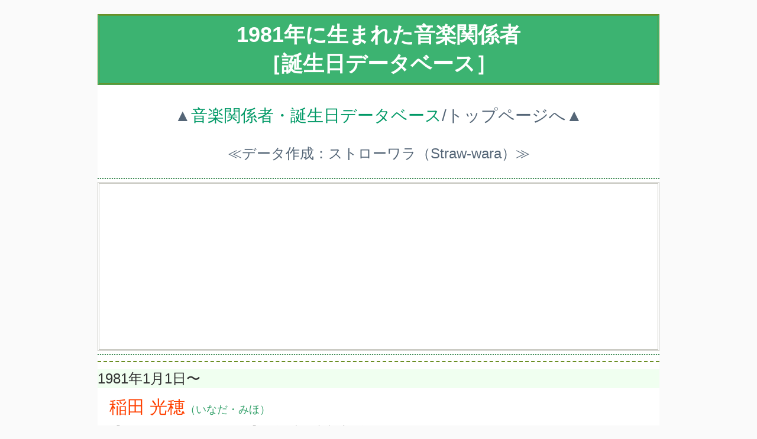

--- FILE ---
content_type: text/html
request_url: https://straw-wara.net/category/music/year_1981.html
body_size: 8589
content:
<!DOCTYPE html>
<html lang="ja">
<head prefix="og: http://ogp.me/ns# fb: http://ogp.me/ns/fb# article: http://ogp.me/ns/article#">
<meta charset="UTF-8">
<meta name="viewport" content="width=device-width,initial-scale=1.0,maximum-scale=2.0,user-scalable=yes">
<title>1981年に生まれた音楽関係者［誕生日データベース］</title>
<link rel="canonical" href="https://straw-wara.net/category/music/year_1981.html"/>
<link rel="stylesheet" type="text/css" href="https://straw-wara.net/style/css/A.name3.css.pagespeed.cf.JGEoNs76QS.css">
<link rel="icon" type="image/x-icon" href="../../images/top/favicon.ico">
<meta name="description" content="サイト制作者・ストローワラが独自の観点から集めている、1981年に生まれた音楽関係者を収録したデータベースです。"/>
<meta property="og:locale" content="ja_JP"/>
<meta property="og:type" content="article"/>
<meta property="og:title" content="1981年に生まれた音楽関係者［誕生日データベース］"/>
<meta property="og:description" content="サイト制作者・ストローワラが独自の観点から集めている、1981年に生まれた音楽関係者を収録したデータベースです。"/>
<meta property="og:url" content="https://straw-wara.net/category/music/year_1981.html"/>
<meta property="og:image" content="https://straw-wara.net/images/top/thumbnail-today01.png"/>
<meta property="og:site_name" content="ストローワラの情報交差点"/>
<meta property="fb:app_id" content="253484281774471"/>
<meta name="twitter:site" content="@StrawWara"/>
<!-- Global site tag (gtag.js) - Google Analytics -->
<script async src="https://www.googletagmanager.com/gtag/js?id=G-L5MBNVEBNJ" type="text/psajs" data-pagespeed-orig-index="0"></script>
<script type="text/psajs" data-pagespeed-orig-index="1">window.dataLayer=window.dataLayer||[];function gtag(){dataLayer.push(arguments);}gtag('js',new Date());gtag('config','G-L5MBNVEBNJ');</script>
<!-- Global site tag (gtag.js) - Google Analytics -->
</head>
<body><noscript><meta HTTP-EQUIV="refresh" content="0;url='https://straw-wara.net/category/music/year_1981.html?PageSpeed=noscript'" /><style><!--table,div,span,font,p{display:none} --></style><div style="display:block">Please click <a href="https://straw-wara.net/category/music/year_1981.html?PageSpeed=noscript">here</a> if you are not redirected within a few seconds.</div></noscript>
<div id="total-box">
<div id="header">
<h1>1981年に生まれた音楽関係者<br>［誕生日データベース］</h1>
<div class="top2">▲<a href="https://straw-wara.net/category/music/">音楽関係者・誕生日データベース</a>/トップページへ▲</div>
<div class="top1">≪データ作成：ストローワラ（Straw-wara）≫</div>
<hr class="lines">
<!-- 《広告枠1》開始 -->
<div class="ad1">
<!-- AdSense Responsive Start -->
<script async src="https://pagead2.googlesyndication.com/pagead/js/adsbygoogle.js" type="text/psajs" data-pagespeed-orig-index="2"></script>
<ins class="adsbygoogle" style="display:block" data-ad-client="ca-pub-9770272017588740" data-ad-slot="4864960205" data-ad-format="rectangle" data-full-width-responsive="false"></ins>
<script type="text/psajs" data-pagespeed-orig-index="3">(adsbygoogle=window.adsbygoogle||[]).push({});</script>
<!-- AdSense Responsive End -->
</div>
<!-- 《広告枠1》終了 -->
<hr class="lines">
</div>
<div id="main">
<dl>
<hr class="line">
<dt>1981年1月1日〜</dt><dd class="hu2">稲田 光穂<span class="rb"> （いなだ・みほ）</span></dd><dd class="pf">【シンガーソングライター】 〔日本（京都府）〕</dd>
<dt>1981年1月6日〜</dt><dd class="hu2">亜波根 綾乃<span class="rb"> （あはね・あやの）</span></dd><dd class="pf">【歌手】 〔日本（沖縄県）〕</dd>
<dt>1981年1月9日〜</dt><dd class="hu2">津崎 雪江<span class="rb"> （つざき・ゆきえ）</span></dd><dd class="pf">【歌手】 〔日本（兵庫県）〕　<span class="pf2">元《キーヤキッス》</span></dd>
<dt>1981年1月13日〜</dt><dd class="hu1">上條 智拓<span class="rb"> （かみじょう・ちひろ）</span></dd><dd class="pf">【ミュージシャン】 〔日本（長野県）〕　<span class="pf2">《9mm Parabellum Bullet》</span></dd>
<dt>1981年1月14日〜</dt><dd class="hu2">荒牧 陽子<span class="rb"> （あらまき・ようこ）</span></dd><dd class="pf">【歌手】 〔日本（岡山県）〕</dd>
<dt>1981年1月19日〜2018年1月5日</dt><dd class="hu1">藤岡 幹大<span class="rb"> （ふじおか・みきお）</span></dd><dd class="pf">【ミュージシャン】 〔日本（兵庫県）〕</dd>
<dt>1981年1月21日〜</dt><dd class="hu2">ジリアン＝チョン 〈鍾 欣桐〉<span class="rb"> （Gillian Chung）</span></dd><dd class="pf">【歌手、女優】 〔香港〕　<span class="pf2">《Twins》</span></dd>
<dt>1981年1月22日〜</dt><dd class="hu2">ウィラ＝フォード<span class="rb"> （Willa Ford）</span></dd><dd class="pf">【歌手】 〔アメリカ〕</dd>
<dt>1981年1月25日〜</dt><dd class="hu2">アリシア＝キーズ<span class="rb"> （Alicia Keys）</span></dd><dd class="pf">【シンガーソングライター】 〔アメリカ〕</dd>
<dt>1981年1月25日〜</dt><dd class="hu2">TSUGUMI<span class="rb"> （ツグミ）</span></dd><dd class="pf">【歌手】 〔日本（北海道）〕　<span class="pf2">《SOULHEAD (ソウルヘッド)》</span></dd>
<dt>1981年1月28日〜</dt><dd class="hu1">石田 順三<span class="rb"> （いしだ・じゅんぞう）</span></dd><dd class="pf">【ミュージシャン】 〔日本（大阪府）〕　<span class="pf2">《SunSet Swish (サンセット スウィッシュ)》</span></dd>
<dt>1981年1月28日〜</dt><dd class="hu1">浜崎 賢太<span class="rb"> （はまさき・けんた）</span></dd><dd class="pf">【ミュージシャン】 〔日本（愛知県）〕</dd>
<dt>1981年1月28日〜</dt><dd class="hu1">星野 源<span class="rb"> （ほしの・げん）</span></dd><dd class="pf">【ミュージシャン、俳優】 〔日本（埼玉県）〕　<span class="pf2">元《SAKEROCK (サケロック)》</span></dd>
<dt>1981年1月29日〜</dt><dd class="hu1">ジョニー＝ラング<span class="rb"> （Jonny Lang）</span></dd><dd class="pf">【ミュージシャン】 〔アメリカ〕</dd>
<dt>1981年1月31日〜</dt><dd class="hu1">ジャスティン＝ティンバーレイク<span class="rb"> （Justin Timberlake）</span></dd><dd class="pf">【シンガーソングライター、俳優】 〔アメリカ〕</dd>
<dt>1981年2月2日〜</dt><dd class="hu1">SOH<span class="rb"> （ソウ）</span></dd><dd class="pf">【歌手】 〔日本（佐賀県）〕　<span class="pf2">《GRe4N BOYZ（旧：GReeeeN）》</span></dd>
<dt>1981年2月6日〜</dt><dd class="hu2">戸田 鈴音<span class="rb"> （とだ・りんね）</span></dd><dd class="pf">【歌手】 〔日本（北海道）〕　<span class="pf2">元《カントリー娘。》</span></dd>
<dt>1981年2月9日〜</dt><dd class="hu1">城戸 けんじろ<span class="rb"> （きど・けんじろ）</span></dd><dd class="pf">【ミュージシャン】 〔日本（福岡県）〕　<span class="pf2">《ジャパハリネット》</span></dd>
<dt>1981年2月9日〜</dt><dd class="hu2">知念 里奈<span class="rb"> （ちねん・りな）</span></dd><dd class="pf">【歌手、女優】 〔日本（沖縄県）〕</dd>
<dt>1981年2月11日〜</dt><dd class="hu2">ケリー＝ローランド<span class="rb"> （Kelly Rowland）</span></dd><dd class="pf">【歌手】 〔アメリカ〕　<span class="pf2">元《Destiny's Child (デスティニーズ・チャイルド)》</span></dd>
<dt>1981年2月12日〜</dt><dd class="hu2">リサ＝ハニガン<span class="rb"> （Lisa Margaret Hannigan）</span></dd><dd class="pf">【歌手、女優】 〔アイルランド〕</dd>
<dt>1981年2月15日〜</dt><dd class="hu1">上江洌 清作<span class="rb"> （うえず・きよさく）</span></dd><dd class="pf">【ミュージシャン】 〔日本（沖縄県）〕　<span class="pf2">《MONGOL800》</span></dd>
<dt>1981年2月16日〜</dt><dd class="hu2">石亀 協子<span class="rb"> （いしがめ・きょうこ）</span></dd><dd class="pf">【バイオリン奏者】 〔日本（秋田県）〕</dd>
<dt>1981年2月19日〜</dt><dd class="hu1">小木戸 利光<span class="rb"> （こきど・としみつ）</span></dd><dd class="pf">【ミュージシャン、俳優】 〔日本（福岡県）〕</dd>
<dt>1981年2月20日〜</dt><dd class="hu2">aika<span class="rb"> （アイカ）</span></dd><dd class="pf">【歌手】 〔日本（東京都）〕</dd>
<dt>1981年2月27日〜</dt><dd class="hu1">ジョシュ＝グローバン<span class="rb"> （Joshua Winslow “Josh” Groban）</span></dd><dd class="pf">【歌手】 〔アメリカ〕</dd>
<dt>1981年3月3日〜</dt><dd class="hu2">永井 裕子<span class="rb"> （ながい・ゆうこ）</span></dd><dd class="pf">【歌手】 〔日本（佐賀県）〕</dd>
<dt>1981年3月3日〜</dt><dd class="hu2">村田 めぐみ<span class="rb"> （むらた・めぐみ）</span></dd><dd class="pf">【歌手】 〔日本（宮城県）〕　<span class="pf2">元《メロン記念日》</span></dd>
<dt>1981年3月6日〜</dt><dd class="hu2">Miz<span class="rb"> （ミズ）</span></dd><dd class="pf">【歌手】 〔日本（北海道）〕</dd>
<dt>1981年3月9日〜</dt><dd class="hu1">徳田 雄一郎<span class="rb"> （とくだ・ゆういちろう）</span></dd><dd class="pf">【ミュージシャン】 〔日本（千葉県）〕</dd>
<dt>1981年3月10日〜</dt><dd class="hu1">平尾 勇気<span class="rb"> （ひらお・ゆうき）</span></dd><dd class="pf">【歌手】 〔日本（東京都）〕</dd>
<dt>1981年3月11日〜</dt><dd class="hu1">岩寺 基晴<span class="rb"> （いわでら・もとはる）</span></dd><dd class="pf">【ミュージシャン】 〔日本（北海道）〕　<span class="pf2">《サカナクション》</span></dd>
<dt>1981年3月11日〜</dt><dd class="hu1">平元 純平<span class="rb"> （ひらもと・じゅんぺい）</span></dd><dd class="pf">【ミュージシャン】 〔日本（神奈川県）〕　<span class="pf2">《サラブレンド》</span></dd>
<dt>1981年3月11日〜</dt><dd class="hu2">ラトーヤ<span class="rb"> （LeToya）</span></dd><dd class="pf">【歌手】 〔アメリカ〕　<span class="pf2">元《Destiny's Child (デスティニーズ・チャイルド)》</span></dd>
<dt>1981年3月12日〜</dt><dd class="hu2">我那覇 美奈<span class="rb"> （がなは・みな）</span></dd><dd class="pf">【歌手】 〔日本（鹿児島県）〕</dd>
<dt>1981年3月16日〜</dt><dd class="hu1">柳田 圭祐<span class="rb"> （やなぎだ・けいすけ）</span></dd><dd class="pf">【ミュージシャン】 〔日本（大阪府）〕　<span class="pf2">《WAG》</span></dd>
<dt>1981年3月18日〜</dt><dd class="hu1">ISAKICK<span class="rb"> （イサキック）</span></dd><dd class="pf">【ミュージシャン】 〔日本（福岡県）〕　<span class="pf2">《175R (イナゴライダー)》</span></dd>
<dt>1981年3月21日〜</dt><dd class="hu1">鮫島 巧<span class="rb"> （さめじま・たくみ）</span></dd><dd class="pf">【ミュージシャン】 〔日本（東京都）〕</dd>
<dt>1981年3月25日〜</dt><dd class="hu1">佐々木 秀尚<span class="rb"> （ささき・ひでひさ）</span></dd><dd class="pf">【ミュージシャン】 〔日本（神奈川県）〕</dd>
<dt>1981年3月26日〜</dt><dd class="hu2">アナイス＝ミッチェル<span class="rb"> （Anaïs Mitchell）</span></dd><dd class="pf">【シンガーソングライター】 〔アメリカ〕</dd>
<dt>1981年3月27日〜</dt><dd class="hu1">間 慎太郎<span class="rb"> （はざま・しんたろう）</span></dd><dd class="pf">【シンガーソングライター】 〔日本（大阪府）〕</dd>
<dt>1981年3月29日〜</dt><dd class="hu1">田中 馨<span class="rb"> （たなか・けい）</span></dd><dd class="pf">【ミュージシャン】 〔日本（神奈川県）〕</dd>
<dt>1981年3月30日〜</dt><dd class="hu1">田嶋 悟士<span class="rb"> （たじま・さとし）</span></dd><dd class="pf">【ミュージシャン】 〔日本（兵庫県）〕　<span class="pf2">《ガガガSP (ガガガスペシャル)》</span></dd>
<dt>1981年4月1日〜</dt><dd class="hu1">河原 真<span class="rb"> （かわはら・しん）</span></dd><dd class="pf">【ミュージシャン】 〔日本（広島県）〕　<span class="pf2">《ROCK'A'TRENCH (ロッカ・トレンチ)》</span></dd>
<dt>1981年4月6日〜</dt><dd class="hu1">DJ MAKKI<span class="rb"> （ディジェイ・マッキー）</span></dd><dd class="pf">【ミュージシャン】 〔日本（沖縄県）〕　<span class="pf2">《ONE☆DRAFT》</span></dd>
<dt>1981年4月7日〜</dt><dd class="hu2">新垣 仁絵<span class="rb"> （あらかき・ひとえ）</span></dd><dd class="pf">【歌手】 〔日本（沖縄県）〕　<span class="pf2">元《SPEED》</span></dd>
<dt>1981年4月10日〜</dt><dd class="hu2">リズ＝マクラーノン<span class="rb"> （Liz McClarnon）</span></dd><dd class="pf">【歌手】 〔イギリス〕　<span class="pf2">《Atomic Kitten (アトミック・キトゥン)》</span></dd>
<dt>1981年4月11日〜</dt><dd class="hu2">小野 綾子<span class="rb"> （おの・あやこ）</span></dd><dd class="pf">【歌手】 〔日本（福岡県）〕　<span class="pf2">※旧名：<span class="hu02">オノ・アヤコ</span></span></dd>
<dt>1981年4月15日〜</dt><dd class="hu1">林 芳典<span class="rb"> （はやし・よしのり）</span></dd><dd class="pf">【ミュージシャン】 〔日本（栃木県）〕　<span class="pf2">《チン☆パラ》</span></dd>
<dt>1981年4月18日〜</dt><dd class="hu2">星村 麻衣<span class="rb"> （ほしむら・まい）</span></dd><dd class="pf">【シンガーソングライター】 〔日本（島根県）〕</dd>
<dt>1981年4月21日〜</dt><dd class="hu1">LANCE<span class="rb"> （ランス）</span></dd><dd class="pf">【ミュージシャン】 〔日本（福岡県）〕　<span class="pf2">《ONE☆DRAFT》</span></dd>
<dt>1981年4月26日〜</dt><dd class="hu1">上野 啓示<span class="rb"> （うえの・けいじ）</span></dd><dd class="pf">【ミュージシャン】 〔日本（大阪府）〕　<span class="pf2">《カミナリグモ》</span></dd>
<dt>1981年4月30日〜</dt><dd class="hu1">ジャスティン＝バーノン<span class="rb"> （Justin Vernon）</span></dd><dd class="pf">【ミュージシャン】 〔アメリカ〕　<span class="pf2">《Bon Iver (ボン・イヴェール)》</span></dd>
<dt>1981年5月1日〜</dt><dd class="hu2">有里 知花<span class="rb"> （ゆうり・ちか）</span></dd><dd class="pf">【シンガーソングライター】 〔日本（神奈川県）〕</dd>
<dt>1981年5月3日〜2007年1月21日</dt><dd class="hu2">U;Nee<span class="rb"> （yuni）</span></dd><dd class="pf">【歌手】 〔韓国〕</dd>
<dt>1981年5月5日〜</dt><dd class="hu1">クレイグ＝デイビッド<span class="rb"> （Craig Ashley David）</span></dd><dd class="pf">【歌手】 〔イギリス〕</dd>
<dt>1981年5月8日〜</dt><dd class="hu1">美勇士<span class="rb"> （みゅうじ）</span></dd><dd class="pf">【ミュージシャン】 〔アメリカ〕</dd>
<dt>1981年5月9日〜</dt><dd class="hu1">Shen<span class="rb"> （シェン）</span></dd><dd class="pf">【ミュージシャン】 〔アメリカ〕　<span class="pf2">《Def Tech (デフテック)》</span></dd>
<dt>1981年5月9日〜</dt><dd class="hu1">横山 裕<span class="rb"> （よこやま・ゆう）</span></dd><dd class="pf">【俳優、ミュージシャン】 〔日本（大阪府）〕　<span class="pf2">《SUPER EIGHT (旧：関ジャニ∞)》</span></dd>
<dt>1981年5月10日〜</dt><dd class="hu2">河村 尚子<span class="rb"> （かわむら・ひさこ）</span></dd><dd class="pf">【ピアニスト】 〔日本（兵庫県）〕</dd>
<dt>1981年5月12日〜</dt><dd class="hu1">佐藤 賢太郎<span class="rb"> （さとう・けんたろう）</span></dd><dd class="pf">【作曲家、指揮者】 〔日本（静岡県）〕</dd>
<dt>1981年5月13日〜</dt><dd class="hu1">森 晴義<span class="rb"> （もり・はるよし）</span></dd><dd class="pf">【ミュージシャン】 〔日本（岐阜県）〕　<span class="pf2">《absorb (アブソーブ)》</span></dd>
<dt>1981年5月16日〜</dt><dd class="hu2">土屋 佳代<span class="rb"> （つちや・かよ）</span></dd><dd class="pf">【ミュージシャン】 〔日本（愛知県）〕</dd>
<dt>1981年5月16日〜</dt><dd class="hu1">日比野 裕史<span class="rb"> （ひびの・ひろふみ）</span></dd><dd class="pf">【作曲家】 〔日本（岐阜県）〕</dd>
<dt>1981年5月20日〜</dt><dd class="hu2">レイチェル＝プラッテン<span class="rb"> （Rachel Platten）</span></dd><dd class="pf">【シンガーソングライター】 〔アメリカ〕</dd>
<dt>1981年5月21日〜</dt><dd class="hu2">伊藤 サチコ<span class="rb"> （いとう・さちこ）</span></dd><dd class="pf">【シンガーソングライター】 〔日本（秋田県）〕</dd>
<dt>1981年5月29日〜</dt><dd class="hu2">SHINAMON<span class="rb"> （シナモン）</span></dd><dd class="pf">【ミュージシャン】 〔日本（神奈川県）〕　<span class="pf2">元《中ノ森BAND》</span></dd>
<dt>1981年5月29日〜</dt><dd class="hu1">芳賀 俊和<span class="rb"> （はが・としかず）</span></dd><dd class="pf">【ミュージシャン】 〔日本（千葉県）〕　<span class="pf2">《えちうら》</span></dd>
<dt>1981年6月6日〜</dt><dd class="hu1">ヤノ<span class="rb"> （やの）</span></dd><dd class="pf">【ミュージシャン】 〔日本（愛媛県）〕　<span class="pf2">《POLYSICS (ポリシックス)》</span></dd>
<dt>1981年6月7日〜</dt><dd class="hu2">桜井 ちえ<span class="rb"> （さくらい・ちえ）</span></dd><dd class="pf">【歌手】 〔日本（長野県）〕</dd>
<dt>1981年6月13日〜</dt><dd class="hu1">下山 亮太<span class="rb"> （しもやま・りょうた）</span></dd><dd class="pf">【ミュージシャン】 〔日本（群馬県）〕　<span class="pf2">《チン☆パラ》</span></dd>
<dt>1981年6月14日〜</dt><dd class="hu2">辛島 小恵<span class="rb"> （からしま・さえ）</span></dd><dd class="pf">【声楽家】 〔日本（東京都）〕</dd>
<dt>1981年6月15日〜</dt><dd class="hu1">ビリー＝マーティン<span class="rb"> （Billy Martin）</span></dd><dd class="pf">【ミュージシャン】 〔アメリカ〕　<span class="pf2">《Good Charlotte (グッド・シャーロット)》</span></dd>
<dt>1981年6月20日〜</dt><dd class="hu2">竹内 沙帆<span class="rb"> （たけうち・すなほ）</span></dd><dd class="pf">【歌手】 〔日本（富山県）〕</dd>
<dt>1981年6月20日〜</dt><dd class="hu2">三浦 友理枝<span class="rb"> （みうら・ゆりえ）</span></dd><dd class="pf">【ピアニスト】 〔日本（東京都）〕</dd>
<dt>1981年6月21日〜</dt><dd class="hu1">ブランドン＝フラワーズ<span class="rb"> （Brandon Flowers）</span></dd><dd class="pf">【ミュージシャン】 〔アメリカ〕　<span class="pf2">《The Killers (ザ・キラーズ)》</span></dd>
<dt>1981年6月23日〜</dt><dd class="hu1">Ni~ya<span class="rb"> （ニーヤ）</span></dd><dd class="pf">【ミュージシャン】 〔日本（宮城県）〕　<span class="pf2">《ナイトメア》</span></dd>
<dt>1981年6月29日〜</dt><dd class="hu1">咲人<span class="rb"> （さきと）</span></dd><dd class="pf">【ミュージシャン】 〔日本（宮城県）〕　<span class="pf2">《ナイトメア》</span></dd>
<dt>1981年7月3日〜</dt><dd class="hu2">吉井 弓香<span class="rb"> （よしい・ゆみか）</span></dd><dd class="pf">【歌手】 〔日本（大阪府）〕</dd>
<dt>1981年7月5日〜</dt><dd class="hu1">HAYATO<span class="rb"> （ハヤト）</span></dd><dd class="pf">【ミュージシャン】 〔日本（大阪府）〕　<span class="pf2">《→Pia-no-jaC← (ピアノジャック)》</span></dd>
<dt>1981年7月5日〜</dt><dd class="hu1">林 陽介<span class="rb"> （はやし・ようすけ）</span></dd><dd class="pf">【ミュージシャン】 〔日本（神奈川県）〕　<span class="pf2">《オトナモード》</span></dd>
<dt>1981年7月7日〜</dt><dd class="hu2">大野 理津<span class="rb"> （おおの・りつ）</span></dd><dd class="pf">【作曲家】 〔日本（埼玉県）〕</dd>
<dt>1981年7月8日〜</dt><dd class="hu1">江島 啓一<span class="rb"> （えじま・けいいち）</span></dd><dd class="pf">【ミュージシャン】 〔日本（北海道）〕　<span class="pf2">《サカナクション》</span></dd>
<dt>1981年7月9日〜</dt><dd class="hu2">小泉 ニロ<span class="rb"> （こいずみ・にろ）</span></dd><dd class="pf">【歌手】 〔日本（北海道）〕</dd>
<dt>1981年7月12日〜</dt><dd class="hu2">鈴木 みらい<span class="rb"> （すずき・みらい）</span></dd><dd class="pf">【シンガーソングライター】 〔日本（東京都）〕</dd>
<dt>1981年7月14日〜</dt><dd class="hu1">YOMI<span class="rb"> （ヨミ）</span></dd><dd class="pf">【ミュージシャン】 〔日本（宮城県）〕　<span class="pf2">《ナイトメア》</span></dd>
<dt>1981年7月26日〜</dt><dd class="hu1">RYO<span class="rb"> （リョウ）</span></dd><dd class="pf">【ミュージシャン】 〔日本（東京都）〕　<span class="pf2">《ONE☆DRAFT》</span></dd>
<dt>1981年7月28日〜</dt><dd class="hu1">塚本 伸男<span class="rb"> （つかもと・のぶお）</span></dd><dd class="pf">【ミュージシャン】 〔日本（神奈川県）〕　<span class="pf2">《ワカバ》</span></dd>
<dt>1981年7月31日〜</dt><dd class="hu1">ゴトウ リョウイチ<span class="rb"> （ごとう・りょういち）</span></dd><dd class="pf">【ミュージシャン】 〔日本（岡山県）〕　<span class="pf2">《soul red jam (ソウルレッドジャム)》</span></dd>
<dt>1981年8月1日〜</dt><dd class="hu2">岩崎 京子<span class="rb"> （いわさき・きょうこ）</span></dd><dd class="pf">【ミュージシャン】 〔日本（東京都）〕　<span class="pf2">《ピコマコ》</span></dd>
<dt>1981年8月2日〜</dt><dd class="hu1">ケンモチ ヒデフミ<span class="rb"> （けんもち・ひでふみ）</span></dd><dd class="pf">【ミュージシャン】 〔日本（東京都）〕　<span class="pf2">《水曜日のカンパネラ》</span></dd>
<dt>1981年8月5日〜</dt><dd class="hu2">柴咲 コウ<span class="rb"> （しばさき・こう）</span></dd><dd class="pf">【女優、歌手】 〔日本（東京都）〕</dd>
<dt>1981年8月5日〜</dt><dd class="hu1">浜野 謙太<span class="rb"> （はまの・けんた）</span></dd><dd class="pf">【ミュージシャン、俳優】 〔日本（神奈川県）〕</dd>
<dt>1981年8月5日〜</dt><dd class="hu1">HIRO<span class="rb"> （ヒロ）</span></dd><dd class="pf">【ミュージシャン】 〔日本（大阪府）〕　<span class="pf2">《→Pia-no-jaC← (ピアノジャック)》</span></dd>
<dt>1981年8月8日〜</dt><dd class="hu2">飯田 圭織<span class="rb"> （いいだ・かおり）</span></dd><dd class="pf">【歌手】 〔日本（北海道）〕　<span class="pf2">元《モーニング娘。》</span></dd>
<dt>1981年8月10日〜</dt><dd class="hu2">安倍 なつみ<span class="rb"> （あべ・なつみ）</span></dd><dd class="pf">【歌手】 〔日本（北海道）〕　<span class="pf2">元《モーニング娘。》</span></dd>
<dt>1981年8月11日〜</dt><dd class="hu2">佐藤 杏里<span class="rb"> （さとう・あんり）</span></dd><dd class="pf">【歌手】 〔日本（大阪府）〕　<span class="pf2">《アンコニュ》</span></dd>
<dt>1981年8月14日〜</dt><dd class="hu1">Kazuya<span class="rb"> （カズヤ）</span></dd><dd class="pf">【ミュージシャン】 〔日本（大阪府）〕　<span class="pf2">《Genius (ジーニアス)》</span></dd>
<dt>1981年8月16日〜</dt><dd class="hu2">まつい えいこ<span class="rb"> （まつい・えいこ）</span></dd><dd class="pf">【作曲家、歌手】 〔日本（茨城県）〕</dd>
<dt>1981年8月21日〜</dt><dd class="hu2">新井 裕子<span class="rb"> （あらい・ゆうこ）</span></dd><dd class="pf">【歌手】 〔日本（東京都）〕</dd>
<dt>1981年8月22日〜</dt><dd class="hu1">植草 岳<span class="rb"> （うえくさ・がく）</span></dd><dd class="pf">【ミュージシャン】 〔日本（千葉県）〕　<span class="pf2">《えちうら》</span></dd>
<dt>1981年8月26日〜</dt><dd class="hu1">木村 学<span class="rb"> （きむら・まなぶ）</span></dd><dd class="pf">【ミュージシャン】 〔日本（福島県）〕　<span class="pf2">《チン☆パラ》</span></dd>
<dt>1981年8月28日〜</dt><dd class="hu2">結城 アイラ<span class="rb"> （ゆうき・あいら）</span></dd><dd class="pf">【歌手】 〔日本（千葉県）〕</dd>
<dt>1981年8月30日〜</dt><dd class="hu1">中西 道彦<span class="rb"> （なかにし・みちひこ）</span></dd><dd class="pf">【ミュージシャン】 〔日本（東京都）〕</dd>
<dt>1981年9月3日〜</dt><dd class="hu2">永山 まり<span class="rb"> （ながやま・まり）</span></dd><dd class="pf">【歌手】 〔日本（熊本県）〕</dd>
<dt>1981年9月4日〜</dt><dd class="hu1">ジェロ<span class="rb"> （Jero）</span></dd><dd class="pf">【歌手】 〔アメリカ〕</dd>
<dt>1981年9月4日〜</dt><dd class="hu2">ビヨンセ<span class="rb"> （Beyoncé Knowles-Carter）</span></dd><dd class="pf">【シンガーソングライター、女優】 〔アメリカ〕　<span class="pf2">元《Destiny's Child (デスティニーズ・チャイルド)》</span></dd>
<dt>1981年9月5日〜</dt><dd class="hu1">関谷 友貴<span class="rb"> （せきや・ともたか）</span></dd><dd class="pf">【ミュージシャン】 〔日本（大阪府）〕　<span class="pf2">《TRI4TH (トライフォース)》</span></dd>
<dt>1981年9月7日〜</dt><dd class="hu1">MATTO<span class="rb"> （マット）</span></dd><dd class="pf">【ミュージシャン】 〔日本（沖縄県）〕　<span class="pf2">《All Japan Goith (オールジャパンゴイス)》</span></dd>
<dt>1981年9月7日〜</dt><dd class="hu2">南 かなこ<span class="rb"> （みなみ・かなこ）</span></dd><dd class="pf">【歌手】 〔ブラジル〕</dd>
<dt>1981年9月11日〜</dt><dd class="hu1">チャールズ＝ケリー<span class="rb"> （Charles Burgess Kelley）</span></dd><dd class="pf">【ミュージシャン】 〔アメリカ〕　<span class="pf2">《Lady Antebellum (レディ・アンテベラム)》</span></dd>
<dt>1981年9月14日〜</dt><dd class="hu2">アシュレイ＝ロバーツ<span class="rb"> （Ashley Roberts）</span></dd><dd class="pf">【歌手】 〔アメリカ〕　<span class="pf2">《プッシーキャット・ドールズ》</span></dd>
<dt>1981年9月15日〜</dt><dd class="hu1">山本 聡<span class="rb"> （やまもと・さとし）</span></dd><dd class="pf">【ミュージシャン】 〔日本（兵庫県）〕　<span class="pf2">《ガガガSP (ガガガスペシャル)》</span></dd>
<dt>1981年9月26日〜</dt><dd class="hu2">クリスティーナ＝ミリアン<span class="rb"> （Christina Milian）</span></dd><dd class="pf">【歌手】 〔アメリカ〕</dd>
<dt>1981年9月29日〜</dt><dd class="hu1">高井 俊輔<span class="rb"> （たかい・しゅんすけ）</span></dd><dd class="pf">【シンガーソングライター】 〔日本（静岡県）〕</dd>
<dt>1981年10月4日〜</dt><dd class="hu1">MC TOC<span class="rb"> （エムシー・トク）</span></dd><dd class="pf">【ミュージシャン】 〔日本（新潟県）〕　<span class="pf2">《Hilcrhyme (ヒルクライム)》</span></dd>
<dt>1981年10月6日〜</dt><dd class="hu2">合田 裕子<span class="rb"> （ごうだ・ゆうこ）</span></dd><dd class="pf">【シンガーソングライター】 〔日本（福岡県）〕</dd>
<dt>1981年10月6日〜</dt><dd class="hu2">早川 えみ<span class="rb"> （はやかわ・えみ）</span></dd><dd class="pf">【歌手】 〔日本（愛知県）〕</dd>
<dt>1981年10月9日〜</dt><dd class="hu1">松井 亮太<span class="rb"> （まつい・りょうた）</span></dd><dd class="pf">【ミュージシャン】 〔日本（静岡県）〕　<span class="pf2">《ワカバ》</span></dd>
<dt>1981年10月11日〜</dt><dd class="hu2">羽田 裕美<span class="rb"> （はねだ・ひろみ）</span></dd><dd class="pf">【ピアニスト】 〔日本（兵庫県）〕</dd>
<dt>1981年10月13日〜</dt><dd class="hu2">大山 恵理乃<span class="rb"> （おおやま・えりの）</span></dd><dd class="pf">【歌手】 〔日本（大阪府）〕　<span class="pf2">元《キーヤキッス》</span></dd>
<dt>1981年10月16日〜</dt><dd class="hu1">藤間 仁<span class="rb"> （ふじま・ひとし）</span></dd><dd class="pf">【作曲家】 〔日本（東京都）〕</dd>
<dt>1981年10月16日〜</dt><dd class="hu2">真中 潤<span class="rb"> （まなか・じゅん）</span></dd><dd class="pf">【歌手】 〔日本（東京都）〕</dd>
<dt>1981年10月17日〜</dt><dd class="hu2">榎本 くるみ<span class="rb"> （えのもと・くるみ）</span></dd><dd class="pf">【シンガーソングライター】 〔日本（愛知県）〕</dd>
<dt>1981年10月20日〜</dt><dd class="hu2">小林 香織<span class="rb"> （こばやし・かおり）</span></dd><dd class="pf">【ミュージシャン】 〔日本（神奈川県）〕</dd>
<dt>1981年10月23日〜</dt><dd class="hu2">福原 裕美子<span class="rb"> （ふくはら・ゆみこ）</span></dd><dd class="pf">【歌手】 〔日本（群馬県）〕</dd>
<dt>1981年10月24日〜</dt><dd class="hu2">ティラ＝テキーラ<span class="rb"> （Tila Tequila）</span></dd><dd class="pf">【歌手】 〔アメリカ〕</dd>
<dt>1981年10月25日〜</dt><dd class="hu1">山内 総一郎<span class="rb"> （やまうち・そういちろう）</span></dd><dd class="pf">【ミュージシャン】 〔日本（大阪府）〕　<span class="pf2">《フジファブリック》</span></dd>
<dt>1981年10月30日〜</dt><dd class="hu2">長手 絢香<span class="rb"> （ながて・あやか）</span></dd><dd class="pf">【歌手】 〔日本（兵庫県）〕　<span class="pf2">元《ココナッツ娘。》</span></dd>
<dt>1981年10月31日〜</dt><dd class="hu2">斉藤 瞳<span class="rb"> （さいとう・ひとみ）</span></dd><dd class="pf">【歌手】 〔日本（新潟県）〕　<span class="pf2">元《メロン記念日》</span></dd>
<dt>1981年11月1日〜</dt><dd class="hu2">奥田 絢子<span class="rb"> （おくだ・あやこ）</span></dd><dd class="pf">【歌手】 〔日本（京都府）〕</dd>
<dt>1981年11月1日〜</dt><dd class="hu2">ラターヴィア<span class="rb"> （LaTavia）</span></dd><dd class="pf">【歌手】 〔アメリカ〕　<span class="pf2">元《Destiny's Child (デスティニーズ・チャイルド)》</span></dd>
<dt>1981年11月5日〜</dt><dd class="hu1">サワヤマ カズキ<span class="rb"> （さわやま・かずき）</span></dd><dd class="pf">【ミュージシャン】 〔日本（岡山県）〕　<span class="pf2">《soul red jam (ソウルレッドジャム)》</span></dd>
<dt>1981年11月7日〜</dt><dd class="hu2">寺尾 紗穂<span class="rb"> （てらお・さほ）</span></dd><dd class="pf">【シンガーソングライター】 〔日本（東京都）〕</dd>
<dt>1981年11月8日〜</dt><dd class="hu2">松本 あすか<span class="rb"> （まつもと・あすか）</span></dd><dd class="pf">【ピアニスト】 〔日本（東京都）〕</dd>
<dt>1981年11月10日〜</dt><dd class="hu2">梶原 もも子<span class="rb"> （かじわら・ももこ）</span></dd><dd class="pf">【ミュージシャン】 〔日本（東京都）〕　<span class="pf2">《ピコマコ》</span></dd>
<dt>1981年11月11日〜</dt><dd class="hu1">小久保 淳平<span class="rb"> （こくぼ・じゅんぺい）</span></dd><dd class="pf">【シンガーソングライター】 〔日本（福岡県）〕</dd>
<dt>1981年11月16日〜</dt><dd class="hu2">椛田 千里<span class="rb"> （かばた・ちさと）</span></dd><dd class="pf">【歌手】 〔日本（山口県）〕</dd>
<dt>1981年11月17日〜2021年9月5日</dt><dd class="hu2">サラ＝ハーディング<span class="rb"> （Sarah Nicole Harding）</span></dd><dd class="pf">【歌手】 〔イギリス〕　<span class="pf2">元《Girls Aloud (ガールズ・アラウド)》</span></dd>
<dt>1981年11月20日〜</dt><dd class="hu2">浅見 ユウコ<span class="rb"> （あさみ・ゆうこ）</span></dd><dd class="pf">【歌手】 〔日本（埼玉県）〕</dd>
<dt>1981年11月20日〜</dt><dd class="hu2">キンバリー＝ウォルシュ<span class="rb"> （Kimberley Jane Walsh）</span></dd><dd class="pf">【歌手】 〔イギリス〕　<span class="pf2">《Girls Aloud (ガールズ・アラウド)》</span></dd>
<dt>1981年11月20日〜</dt><dd class="hu2">上條 ひとみ<span class="rb"> （かみじょう・ひとみ）</span></dd><dd class="pf">【歌手】 〔日本（東京都）〕</dd>
<dt>1981年11月23日〜</dt><dd class="hu2">大倉 沙斗子<span class="rb"> （おおくら・さとこ）</span></dd><dd class="pf">【シンガーソングライター】 〔日本（静岡県）〕</dd>
<dt>1981年11月26日〜</dt><dd class="hu2">大城 バネサ<span class="rb"> （おおしろ・ばねさ）</span></dd><dd class="pf">【歌手】 〔アルゼンチン〕</dd>
<dt>1981年11月29日〜</dt><dd class="hu1">リンゴ＝ガルサ<span class="rb"> （Ringo Garza）</span></dd><dd class="pf">【ミュージシャン】 〔アメリカ〕　<span class="pf2">《Los Lonely Boys (ロス・ロンリー・ボーイズ)》</span></dd>
<dt>1981年11月30日〜</dt><dd class="hu2">関口 由紀<span class="rb"> （せきぐち・ゆき）</span></dd><dd class="pf">【歌手】 〔日本（栃木県）〕</dd>
<dt>1981年12月2日〜</dt><dd class="hu2">ブリトニー＝スピアーズ<span class="rb"> （Britney Spears）</span></dd><dd class="pf">【歌手】 〔アメリカ〕</dd>
<dt>1981年12月6日〜</dt><dd class="hu1">白鳥 充紀<span class="rb"> （しらとり・みつのり）</span></dd><dd class="pf">【ミュージシャン】 〔日本（千葉県）〕　<span class="pf2">《えちうら》</span></dd>
<dt>1981年12月6日〜</dt><dd class="hu2">谷口 奈穂子<span class="rb"> （たにぐち・なおこ）</span></dd><dd class="pf">【ミュージシャン】 〔日本（大阪府）〕　<span class="pf2">《UNDER GRAPH (アンダーグラフ)》</span></dd>
<dt>1981年12月8日〜</dt><dd class="hu2">AZU<span class="rb"> （アズ）</span></dd><dd class="pf">【歌手】 〔日本（三重県）〕</dd>
<dt>1981年12月8日〜</dt><dd class="hu1">KIM<span class="rb"> （キム）</span></dd><dd class="pf">【ミュージシャン】 〔日本（青森県）〕　<span class="pf2">《Hi-Fi CAMP (ハイファイキャンプ)》</span></dd>
<dt>1981年12月12日〜</dt><dd class="hu1">長柄 琢磨<span class="rb"> （ながら・たくま）</span></dd><dd class="pf">【ミュージシャン】 〔日本（千葉県）〕　<span class="pf2">《えちうら》</span></dd>
<dt>1981年12月14日〜</dt><dd class="hu2">渡邊 亜希子<span class="rb"> （わたなべ・あきこ）</span></dd><dd class="pf">【作詞家】 〔日本（千葉県）〕</dd>
<dt>1981年12月17日〜</dt><dd class="hu2">Rum<span class="rb"> （ラム）</span></dd><dd class="pf">【歌手】 〔日本（東京都）〕　<span class="pf2">《Heartsdales (ハーツデイルズ)》</span></dd>
<dt>1981年12月22日〜</dt><dd class="hu2">椛田 早紀<span class="rb"> （かばた・さき）</span></dd><dd class="pf">【歌手】 〔日本（大分県）〕</dd>
<dt>1981年12月25日〜</dt><dd class="hu1">すぐる</dd><dd class="pf">【ミュージシャン】 〔日本（沖縄県）〕　<span class="pf2">《All Japan Goith (オールジャパンゴイス)》</span></dd>
<hr class="line">
</dl>
</div>
<div id="footer">
<br>
<table width="100%" border="0" cellpadding="10" cellspacing="2" class="head">
<tr>
<td class="year"><a href="year_1971.html">1971年</a></td>
<td class="year"><a href="year_1972.html">1972年</a></td>
<td class="year"><a href="year_1973.html">1973年</a></td>
<td class="year"><a href="year_1974.html">1974年</a></td>
<td class="year"><a href="year_1975.html">1975年</a></td>
</tr>
<tr>
<td class="year"><a href="year_1976.html">1976年</a></td>
<td class="year"><a href="year_1977.html">1977年</a></td>
<td class="year"><a href="year_1978.html">1978年</a></td>
<td class="year"><a href="year_1979.html">1979年</a></td>
<td class="year"><a href="year_1980.html">1980年</a></td>
</tr>
<tr>
<td class="year">1981年</td>
<td class="year"><a href="year_1982.html">1982年</a></td>
<td class="year"><a href="year_1983.html">1983年</a></td>
<td class="year"><a href="year_1984.html">1984年</a></td>
<td class="year"><a href="year_1985.html">1985年</a></td>
</tr>
<tr>
<td class="year"><a href="year_1986.html">1986年</a></td>
<td class="year"><a href="year_1987.html">1987年</a></td>
<td class="year"><a href="year_1988.html">1988年</a></td>
<td class="year"><a href="year_1989.html">1989年</a></td>
<td class="year"><a href="year_1990.html">1990年</a></td>
</tr>
<tr>
<td class="year"><a href="year_1991.html">1991年</a></td>
<td class="year"><a href="year_1992.html">1992年</a></td>
<td class="year"><a href="year_1993.html">1993年</a></td>
<td class="year"><a href="year_1994.html">1994年</a></td>
<td class="year"><a href="year_1995.html">1995年</a></td>
</tr>
</table>
<br>
<div class="top2">▲<a href="https://straw-wara.net/category/music/">音楽関係者・誕生日データベース</a>/トップページへ▲</div>
<hr class="lines">
<p>
<div class="top2">▲<a href="https://straw-wara.net/today01/">生年月日（誕生日）データベース</a>/トップページへ▲</div>
<p>
<div class="top3">▲▲<a href="https://straw-wara.net/">ストローワラの情報交差点</a>/トップページへ▲▲</div>
<p>
<table width="100%" border="0" cellpadding="3" cellspacing="0">
<tr><td class="fot">
音楽関係者・生年月日（誕生日）データベース<br>
≪Copyright (C) 2000-2026　"Straw-wara" All right reserved≫<br>
</td></tr>
</table>
</div>
</div>
<script type="text/javascript" src="/pagespeed_static/js_defer.I4cHjq6EEP.js"></script></body>
</html>


--- FILE ---
content_type: text/html; charset=utf-8
request_url: https://www.google.com/recaptcha/api2/aframe
body_size: 269
content:
<!DOCTYPE HTML><html><head><meta http-equiv="content-type" content="text/html; charset=UTF-8"></head><body><script nonce="9gsgUYd5FJKunU_A6n4dIA">/** Anti-fraud and anti-abuse applications only. See google.com/recaptcha */ try{var clients={'sodar':'https://pagead2.googlesyndication.com/pagead/sodar?'};window.addEventListener("message",function(a){try{if(a.source===window.parent){var b=JSON.parse(a.data);var c=clients[b['id']];if(c){var d=document.createElement('img');d.src=c+b['params']+'&rc='+(localStorage.getItem("rc::a")?sessionStorage.getItem("rc::b"):"");window.document.body.appendChild(d);sessionStorage.setItem("rc::e",parseInt(sessionStorage.getItem("rc::e")||0)+1);localStorage.setItem("rc::h",'1769662534241');}}}catch(b){}});window.parent.postMessage("_grecaptcha_ready", "*");}catch(b){}</script></body></html>

--- FILE ---
content_type: text/css
request_url: https://straw-wara.net/style/css/A.name3.css.pagespeed.cf.JGEoNs76QS.css
body_size: 975
content:
html{font-size:10px}body{-webkit-text-size-adjust:100%;background-color:#fafafa}body{font-family:-apple-system,BlinkMacSystemFont,"Helvetica Neue","Segoe UI","游ゴシック Medium","Yu Gothic Medium","游ゴシック体",YuGothic,"ヒラギノ角ゴ ProN","Hiragino Kaku Gothic ProN","メイリオ",Meiryo,sans-serif;font-weight:500}a:link{color:#096;text-decoration:none}a:visited{color:#096;text-decoration:none}a:hover{color:#366;text-decoration:underline;background:#c0ffc0}a:active{color:#f06;text-decoration:underline}.head{background:#93b69c}.addthis{padding:10px 5px 0;text-align:center}.ad1{border:double #c9c9c2;text-align:center;margin-left:auto;margin-right:auto}.ad2{border:double #c9c9c2;text-align:center;margin-left:auto;margin-right:auto;margin-top:5px;margin-bottom:5px}.dot{height:3px;border:none;border-top:3px #cd853f dotted}.line{border:none;background-color:#fff;border-top:2px dashed #6b8e23}.lines{border:none;background-color:#efe;border-top:2px dotted #47885e}@media screen and (min-width:0px){#total-box{margin:2.0vw auto 6.0vw;background-color:#fff;font-feature-settings:"pkna" 1}#header{text-align:center}#main{text-align:left}#footer{text-align:center}table{margin-left:auto;margin-right:auto;margin-top:.5em;margin-bottom:.5em;table-layout:fixed}td{font-size:3.0vw;color:#567}dt{font-size:2.4vw;color:#303030;background-color:#f0fff0;margin-top:.5em;margin-bottom:.5em;width:auto}dd{font-size:3.0vw;color:#303030;background-color:#fff;margin-left:2.0vw;margin-top:.5em;margin-bottom:.5em}h1{font-size:3.5vw;color:#fff;background-color:#3cb371;border:double #6b8e23;padding:4px;border-spacing:2px 0}.fot{font-size:2.4vw;color:#fff;background-color:#3cb371;border:double #6b8e23;padding:4px;border-spacing:2px 0;line-height:2.0em}.hu1{font-size:3.0vw;color:#0040ff}.hu2{font-size:3.0vw;color:#ff4000}.hu01{font-size:2.4vw;color:#0040ff}.hu02{font-size:2.4vw;color:#ff4000}.mes{font-size:1.8vw;color:#789}.top1{font-size:2.4vw;color:#567;text-align:center;line-height:3.0em}.top2{font-size:2.4vw;color:#567;text-align:center;line-height:2.0em}.top3{font-size:3.0vw;color:#567;text-align:center;line-height:2.0em}.rb{font-size:2.0vw;color:#35a16b;display:inline-block}.pf{font-size:2.4vw;color:#454545}.pf2{font-size:2.4vw;color:#606060;display:inline-block}.kr{font-size:2.0vw;color:#93c}.days{font-size:3.6vw;color:#d3d3d3;background-color:#fff;line-height:3.0em}.year{font-size:3.6vw;color:#d3d3d3;background-color:#fff;line-height:3.0em}}@media screen and (min-width:800px){#total-box{width:950px;margin:2.0rem auto 4.0rem;background-color:#fff;font-feature-settings:"pkna" 1}#header{text-align:center}#main{text-align:left}#footer{text-align:center}table{margin-left:auto;margin-right:auto;margin-top:.5em;margin-bottom:.5em;table-layout:fixed}td{font-size:2.6rem;color:#567}dt{font-size:2.4rem;color:#303030;background-color:#f0fff0;margin-top:.5em;margin-bottom:.5em;width:auto}dd{font-size:3.0rem;color:#303030;background-color:#fff;margin-left:2.0rem;margin-top:.2em;margin-bottom:.2em}h1{font-size:3.6rem;color:#fff;background-color:#3cb371;border:double #6b8e23;padding:8px;border-spacing:4px 0}.fot{font-size:2.4rem;color:#fff;background-color:#3cb371;border:double #6b8e23;padding:8px;border-spacing:4px 0;line-height:2.0em}.hu1{font-size:3.0rem;color:#0040ff}.hu2{font-size:3.0rem;color:#ff4000}.hu01{font-size:2.0rem;color:#0040ff}.hu02{font-size:2.0rem;color:#ff4000}.mes{font-size:1.8rem;color:#789}.top1{font-size:2.4rem;color:#567;text-align:center}.top2{font-size:2.8rem;color:#567;text-align:center;line-height:2.0em}.top3{font-size:3.0rem;color:#567;text-align:center;line-height:2.0em}.rb{font-size:1.8rem;color:#35a16b;display:inline-block}.pf{font-size:2.0rem;color:#454545}.pf2{font-size:1.8rem;color:#606060;display:inline-block}.kr{font-size:2.0rem;color:#93c}.days{font-size:3.6rem;color:#d3d3d3;background-color:#fff;line-height:2.4em}.year{font-size:3.6rem;color:#d3d3d3;background-color:#fff;line-height:2.4em}}